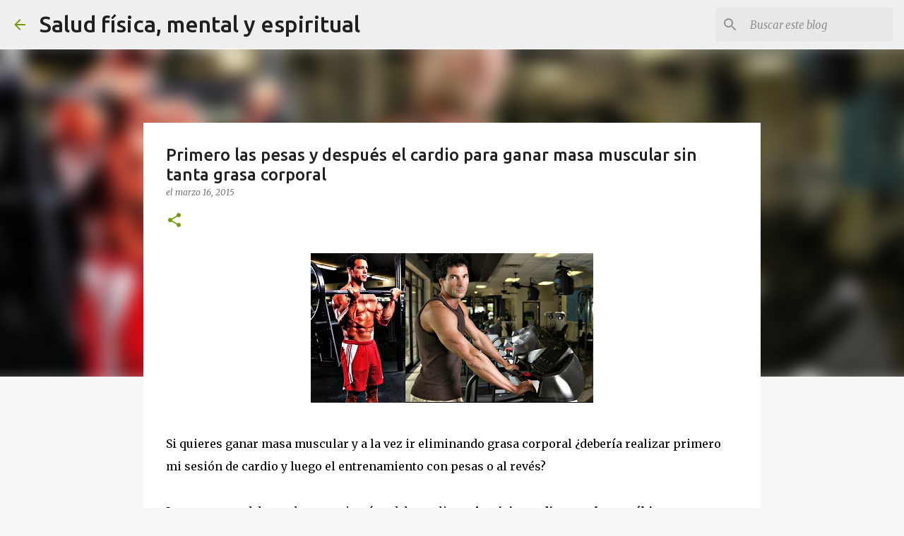

--- FILE ---
content_type: text/html; charset=utf-8
request_url: https://www.google.com/recaptcha/api2/aframe
body_size: 266
content:
<!DOCTYPE HTML><html><head><meta http-equiv="content-type" content="text/html; charset=UTF-8"></head><body><script nonce="GKITdAx-EIsuxDtTNDOGrA">/** Anti-fraud and anti-abuse applications only. See google.com/recaptcha */ try{var clients={'sodar':'https://pagead2.googlesyndication.com/pagead/sodar?'};window.addEventListener("message",function(a){try{if(a.source===window.parent){var b=JSON.parse(a.data);var c=clients[b['id']];if(c){var d=document.createElement('img');d.src=c+b['params']+'&rc='+(localStorage.getItem("rc::a")?sessionStorage.getItem("rc::b"):"");window.document.body.appendChild(d);sessionStorage.setItem("rc::e",parseInt(sessionStorage.getItem("rc::e")||0)+1);localStorage.setItem("rc::h",'1768808961146');}}}catch(b){}});window.parent.postMessage("_grecaptcha_ready", "*");}catch(b){}</script></body></html>

--- FILE ---
content_type: application/javascript; charset=utf-8
request_url: https://fundingchoicesmessages.google.com/f/AGSKWxUiORTXqBHfE4oUPjvKV5ehM9Vfpk6TjcSxo_xBB-2qzaTMH0hY5IYw7vZ8nrdesVCa3dezd_8GMiuy-DYqIcM973WyzOnbXb5qCfRRmw2wraWZGvtrIE-9J-aV8hcBi-sraDCHFwP_Z8Svtzby8vbPNJXoMhgYCJb8twdh2oGOc6GO0F-ODkmvq-ZH/_/ad250./popunder-/data/init2?site_id=-300x250_/ads.pl?
body_size: -1290
content:
window['230c3a3a-597d-4f49-bad4-31756f1a0ef3'] = true;